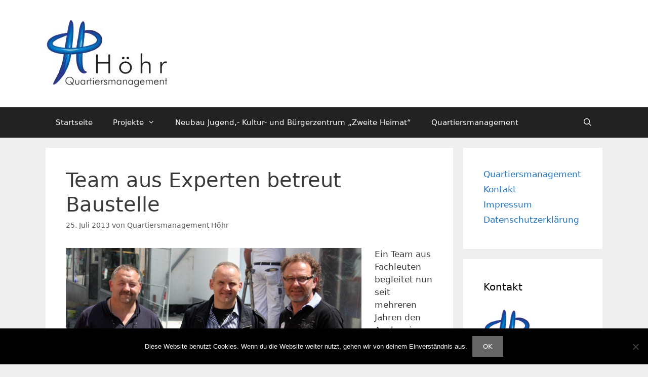

--- FILE ---
content_type: text/html; charset=UTF-8
request_url: https://sanierung.hoehr-grenzhausen.de/team-aus-experten-betreut-baustelle/
body_size: 16939
content:
<!DOCTYPE html>
<html dir="ltr" lang="de" prefix="og: https://ogp.me/ns#">
<head>
	<meta charset="UTF-8">
	<title>Team aus Experten betreut Baustelle | Quartiersmanagement Höhr</title>

		<!-- All in One SEO 4.9.3 - aioseo.com -->
	<meta name="description" content="Ein Team aus Fachleuten begleitet nun seit mehreren Jahren den Ausbau in der Innenstadt. Herr Klabautschke (erster v. rechts) ist Inhaber des Ingenieurbüros Klabautschke. Neben dem Parkplatz in der Ferbachstraße hat seine Firma aus Koblenz auch den Platz in Grenzhausen an der Schillerschule, den Bestandsausbau &quot;Schneidershöhe“, die Neugestaltung des Töpferplatzes sowie die Neugestaltung der „Rathausstraße“, „Mittelstraße“ und der „Unteren Töpferstraße“ übernommen." />
	<meta name="robots" content="max-image-preview:large" />
	<meta name="author" content="Quartiersmanagement Höhr"/>
	<link rel="canonical" href="https://sanierung.hoehr-grenzhausen.de/team-aus-experten-betreut-baustelle/" />
	<meta name="generator" content="All in One SEO (AIOSEO) 4.9.3" />
		<meta property="og:locale" content="de_DE" />
		<meta property="og:site_name" content="Quartiersmanagement Höhr | Gemeinsam etwas bewegen!" />
		<meta property="og:type" content="article" />
		<meta property="og:title" content="Team aus Experten betreut Baustelle | Quartiersmanagement Höhr" />
		<meta property="og:description" content="Ein Team aus Fachleuten begleitet nun seit mehreren Jahren den Ausbau in der Innenstadt. Herr Klabautschke (erster v. rechts) ist Inhaber des Ingenieurbüros Klabautschke. Neben dem Parkplatz in der Ferbachstraße hat seine Firma aus Koblenz auch den Platz in Grenzhausen an der Schillerschule, den Bestandsausbau &quot;Schneidershöhe“, die Neugestaltung des Töpferplatzes sowie die Neugestaltung der „Rathausstraße“, „Mittelstraße“ und der „Unteren Töpferstraße“ übernommen." />
		<meta property="og:url" content="https://sanierung.hoehr-grenzhausen.de/team-aus-experten-betreut-baustelle/" />
		<meta property="og:image" content="https://sanierung.hoehr-grenzhausen.de/wp-content/uploads/2013/03/cropped-QM_Hintergrundbild2.jpg" />
		<meta property="og:image:secure_url" content="https://sanierung.hoehr-grenzhausen.de/wp-content/uploads/2013/03/cropped-QM_Hintergrundbild2.jpg" />
		<meta property="article:published_time" content="2013-07-25T15:20:22+00:00" />
		<meta property="article:modified_time" content="2013-07-25T17:16:26+00:00" />
		<meta name="twitter:card" content="summary" />
		<meta name="twitter:title" content="Team aus Experten betreut Baustelle | Quartiersmanagement Höhr" />
		<meta name="twitter:description" content="Ein Team aus Fachleuten begleitet nun seit mehreren Jahren den Ausbau in der Innenstadt. Herr Klabautschke (erster v. rechts) ist Inhaber des Ingenieurbüros Klabautschke. Neben dem Parkplatz in der Ferbachstraße hat seine Firma aus Koblenz auch den Platz in Grenzhausen an der Schillerschule, den Bestandsausbau &quot;Schneidershöhe“, die Neugestaltung des Töpferplatzes sowie die Neugestaltung der „Rathausstraße“, „Mittelstraße“ und der „Unteren Töpferstraße“ übernommen." />
		<meta name="twitter:image" content="https://sanierung.hoehr-grenzhausen.de/wp-content/uploads/2013/03/cropped-QM_Hintergrundbild2.jpg" />
		<script type="application/ld+json" class="aioseo-schema">
			{"@context":"https:\/\/schema.org","@graph":[{"@type":"Article","@id":"https:\/\/sanierung.hoehr-grenzhausen.de\/team-aus-experten-betreut-baustelle\/#article","name":"Team aus Experten betreut Baustelle | Quartiersmanagement H\u00f6hr","headline":"Team aus Experten betreut Baustelle","author":{"@id":"https:\/\/sanierung.hoehr-grenzhausen.de\/author\/jugendhaus\/#author"},"publisher":{"@id":"https:\/\/sanierung.hoehr-grenzhausen.de\/#organization"},"image":{"@type":"ImageObject","url":"https:\/\/sanierung.hoehr-grenzhausen.de\/wp-content\/uploads\/2013\/07\/2013-06-11-Schaefer-Heim-Klabautschke.jpg","@id":"https:\/\/sanierung.hoehr-grenzhausen.de\/team-aus-experten-betreut-baustelle\/#articleImage","width":2000,"height":1334},"datePublished":"2013-07-25T16:20:22+02:00","dateModified":"2013-07-25T18:16:26+02:00","inLanguage":"de-DE","mainEntityOfPage":{"@id":"https:\/\/sanierung.hoehr-grenzhausen.de\/team-aus-experten-betreut-baustelle\/#webpage"},"isPartOf":{"@id":"https:\/\/sanierung.hoehr-grenzhausen.de\/team-aus-experten-betreut-baustelle\/#webpage"},"articleSection":"Quartiersmanagement"},{"@type":"BreadcrumbList","@id":"https:\/\/sanierung.hoehr-grenzhausen.de\/team-aus-experten-betreut-baustelle\/#breadcrumblist","itemListElement":[{"@type":"ListItem","@id":"https:\/\/sanierung.hoehr-grenzhausen.de#listItem","position":1,"name":"Home","item":"https:\/\/sanierung.hoehr-grenzhausen.de","nextItem":{"@type":"ListItem","@id":"https:\/\/sanierung.hoehr-grenzhausen.de\/category\/quartiersmanagement\/#listItem","name":"Quartiersmanagement"}},{"@type":"ListItem","@id":"https:\/\/sanierung.hoehr-grenzhausen.de\/category\/quartiersmanagement\/#listItem","position":2,"name":"Quartiersmanagement","item":"https:\/\/sanierung.hoehr-grenzhausen.de\/category\/quartiersmanagement\/","nextItem":{"@type":"ListItem","@id":"https:\/\/sanierung.hoehr-grenzhausen.de\/team-aus-experten-betreut-baustelle\/#listItem","name":"Team aus Experten betreut Baustelle"},"previousItem":{"@type":"ListItem","@id":"https:\/\/sanierung.hoehr-grenzhausen.de#listItem","name":"Home"}},{"@type":"ListItem","@id":"https:\/\/sanierung.hoehr-grenzhausen.de\/team-aus-experten-betreut-baustelle\/#listItem","position":3,"name":"Team aus Experten betreut Baustelle","previousItem":{"@type":"ListItem","@id":"https:\/\/sanierung.hoehr-grenzhausen.de\/category\/quartiersmanagement\/#listItem","name":"Quartiersmanagement"}}]},{"@type":"Organization","@id":"https:\/\/sanierung.hoehr-grenzhausen.de\/#organization","name":"Quartiersmanagement H\u00f6hr","description":"Gemeinsam etwas bewegen!","url":"https:\/\/sanierung.hoehr-grenzhausen.de\/","logo":{"@type":"ImageObject","url":"https:\/\/sanierung.hoehr-grenzhausen.de\/wp-content\/uploads\/2013\/03\/cropped-QM_Hintergrundbild2.jpg","@id":"https:\/\/sanierung.hoehr-grenzhausen.de\/team-aus-experten-betreut-baustelle\/#organizationLogo","width":240,"height":132},"image":{"@id":"https:\/\/sanierung.hoehr-grenzhausen.de\/team-aus-experten-betreut-baustelle\/#organizationLogo"}},{"@type":"Person","@id":"https:\/\/sanierung.hoehr-grenzhausen.de\/author\/jugendhaus\/#author","url":"https:\/\/sanierung.hoehr-grenzhausen.de\/author\/jugendhaus\/","name":"Quartiersmanagement H\u00f6hr"},{"@type":"WebPage","@id":"https:\/\/sanierung.hoehr-grenzhausen.de\/team-aus-experten-betreut-baustelle\/#webpage","url":"https:\/\/sanierung.hoehr-grenzhausen.de\/team-aus-experten-betreut-baustelle\/","name":"Team aus Experten betreut Baustelle | Quartiersmanagement H\u00f6hr","description":"Ein Team aus Fachleuten begleitet nun seit mehreren Jahren den Ausbau in der Innenstadt. Herr Klabautschke (erster v. rechts) ist Inhaber des Ingenieurb\u00fcros Klabautschke. Neben dem Parkplatz in der Ferbachstra\u00dfe hat seine Firma aus Koblenz auch den Platz in Grenzhausen an der Schillerschule, den Bestandsausbau \"Schneidersh\u00f6he\u201c, die Neugestaltung des T\u00f6pferplatzes sowie die Neugestaltung der \u201eRathausstra\u00dfe\u201c, \u201eMittelstra\u00dfe\u201c und der \u201eUnteren T\u00f6pferstra\u00dfe\u201c \u00fcbernommen.","inLanguage":"de-DE","isPartOf":{"@id":"https:\/\/sanierung.hoehr-grenzhausen.de\/#website"},"breadcrumb":{"@id":"https:\/\/sanierung.hoehr-grenzhausen.de\/team-aus-experten-betreut-baustelle\/#breadcrumblist"},"author":{"@id":"https:\/\/sanierung.hoehr-grenzhausen.de\/author\/jugendhaus\/#author"},"creator":{"@id":"https:\/\/sanierung.hoehr-grenzhausen.de\/author\/jugendhaus\/#author"},"datePublished":"2013-07-25T16:20:22+02:00","dateModified":"2013-07-25T18:16:26+02:00"},{"@type":"WebSite","@id":"https:\/\/sanierung.hoehr-grenzhausen.de\/#website","url":"https:\/\/sanierung.hoehr-grenzhausen.de\/","name":"Quartiersmanagement H\u00f6hr","description":"Gemeinsam etwas bewegen!","inLanguage":"de-DE","publisher":{"@id":"https:\/\/sanierung.hoehr-grenzhausen.de\/#organization"}}]}
		</script>
		<!-- All in One SEO -->

<meta name="viewport" content="width=device-width, initial-scale=1"><link rel="alternate" type="application/rss+xml" title="Quartiersmanagement Höhr &raquo; Feed" href="https://sanierung.hoehr-grenzhausen.de/feed/" />
<link rel="alternate" type="application/rss+xml" title="Quartiersmanagement Höhr &raquo; Kommentar-Feed" href="https://sanierung.hoehr-grenzhausen.de/comments/feed/" />
<link rel="alternate" title="oEmbed (JSON)" type="application/json+oembed" href="https://sanierung.hoehr-grenzhausen.de/wp-json/oembed/1.0/embed?url=https%3A%2F%2Fsanierung.hoehr-grenzhausen.de%2Fteam-aus-experten-betreut-baustelle%2F" />
<link rel="alternate" title="oEmbed (XML)" type="text/xml+oembed" href="https://sanierung.hoehr-grenzhausen.de/wp-json/oembed/1.0/embed?url=https%3A%2F%2Fsanierung.hoehr-grenzhausen.de%2Fteam-aus-experten-betreut-baustelle%2F&#038;format=xml" />
<style id='wp-img-auto-sizes-contain-inline-css'>
img:is([sizes=auto i],[sizes^="auto," i]){contain-intrinsic-size:3000px 1500px}
/*# sourceURL=wp-img-auto-sizes-contain-inline-css */
</style>
<link rel='stylesheet' id='twb-open-sans-css' href='https://fonts.googleapis.com/css?family=Open+Sans%3A300%2C400%2C500%2C600%2C700%2C800&#038;display=swap&#038;ver=6.9' media='all' />
<link rel='stylesheet' id='twbbwg-global-css' href='https://sanierung.hoehr-grenzhausen.de/wp-content/plugins/photo-gallery/booster/assets/css/global.css?ver=1.0.0' media='all' />
<style id='wp-emoji-styles-inline-css'>

	img.wp-smiley, img.emoji {
		display: inline !important;
		border: none !important;
		box-shadow: none !important;
		height: 1em !important;
		width: 1em !important;
		margin: 0 0.07em !important;
		vertical-align: -0.1em !important;
		background: none !important;
		padding: 0 !important;
	}
/*# sourceURL=wp-emoji-styles-inline-css */
</style>
<link rel='stylesheet' id='wp-block-library-css' href='https://sanierung.hoehr-grenzhausen.de/wp-includes/css/dist/block-library/style.min.css?ver=6.9' media='all' />
<style id='classic-theme-styles-inline-css'>
/*! This file is auto-generated */
.wp-block-button__link{color:#fff;background-color:#32373c;border-radius:9999px;box-shadow:none;text-decoration:none;padding:calc(.667em + 2px) calc(1.333em + 2px);font-size:1.125em}.wp-block-file__button{background:#32373c;color:#fff;text-decoration:none}
/*# sourceURL=/wp-includes/css/classic-themes.min.css */
</style>
<link rel='stylesheet' id='aioseo/css/src/vue/standalone/blocks/table-of-contents/global.scss-css' href='https://sanierung.hoehr-grenzhausen.de/wp-content/plugins/all-in-one-seo-pack/dist/Lite/assets/css/table-of-contents/global.e90f6d47.css?ver=4.9.3' media='all' />
<style id='global-styles-inline-css'>
:root{--wp--preset--aspect-ratio--square: 1;--wp--preset--aspect-ratio--4-3: 4/3;--wp--preset--aspect-ratio--3-4: 3/4;--wp--preset--aspect-ratio--3-2: 3/2;--wp--preset--aspect-ratio--2-3: 2/3;--wp--preset--aspect-ratio--16-9: 16/9;--wp--preset--aspect-ratio--9-16: 9/16;--wp--preset--color--black: #000000;--wp--preset--color--cyan-bluish-gray: #abb8c3;--wp--preset--color--white: #ffffff;--wp--preset--color--pale-pink: #f78da7;--wp--preset--color--vivid-red: #cf2e2e;--wp--preset--color--luminous-vivid-orange: #ff6900;--wp--preset--color--luminous-vivid-amber: #fcb900;--wp--preset--color--light-green-cyan: #7bdcb5;--wp--preset--color--vivid-green-cyan: #00d084;--wp--preset--color--pale-cyan-blue: #8ed1fc;--wp--preset--color--vivid-cyan-blue: #0693e3;--wp--preset--color--vivid-purple: #9b51e0;--wp--preset--color--contrast: var(--contrast);--wp--preset--color--contrast-2: var(--contrast-2);--wp--preset--color--contrast-3: var(--contrast-3);--wp--preset--color--base: var(--base);--wp--preset--color--base-2: var(--base-2);--wp--preset--color--base-3: var(--base-3);--wp--preset--color--accent: var(--accent);--wp--preset--gradient--vivid-cyan-blue-to-vivid-purple: linear-gradient(135deg,rgb(6,147,227) 0%,rgb(155,81,224) 100%);--wp--preset--gradient--light-green-cyan-to-vivid-green-cyan: linear-gradient(135deg,rgb(122,220,180) 0%,rgb(0,208,130) 100%);--wp--preset--gradient--luminous-vivid-amber-to-luminous-vivid-orange: linear-gradient(135deg,rgb(252,185,0) 0%,rgb(255,105,0) 100%);--wp--preset--gradient--luminous-vivid-orange-to-vivid-red: linear-gradient(135deg,rgb(255,105,0) 0%,rgb(207,46,46) 100%);--wp--preset--gradient--very-light-gray-to-cyan-bluish-gray: linear-gradient(135deg,rgb(238,238,238) 0%,rgb(169,184,195) 100%);--wp--preset--gradient--cool-to-warm-spectrum: linear-gradient(135deg,rgb(74,234,220) 0%,rgb(151,120,209) 20%,rgb(207,42,186) 40%,rgb(238,44,130) 60%,rgb(251,105,98) 80%,rgb(254,248,76) 100%);--wp--preset--gradient--blush-light-purple: linear-gradient(135deg,rgb(255,206,236) 0%,rgb(152,150,240) 100%);--wp--preset--gradient--blush-bordeaux: linear-gradient(135deg,rgb(254,205,165) 0%,rgb(254,45,45) 50%,rgb(107,0,62) 100%);--wp--preset--gradient--luminous-dusk: linear-gradient(135deg,rgb(255,203,112) 0%,rgb(199,81,192) 50%,rgb(65,88,208) 100%);--wp--preset--gradient--pale-ocean: linear-gradient(135deg,rgb(255,245,203) 0%,rgb(182,227,212) 50%,rgb(51,167,181) 100%);--wp--preset--gradient--electric-grass: linear-gradient(135deg,rgb(202,248,128) 0%,rgb(113,206,126) 100%);--wp--preset--gradient--midnight: linear-gradient(135deg,rgb(2,3,129) 0%,rgb(40,116,252) 100%);--wp--preset--font-size--small: 13px;--wp--preset--font-size--medium: 20px;--wp--preset--font-size--large: 36px;--wp--preset--font-size--x-large: 42px;--wp--preset--spacing--20: 0.44rem;--wp--preset--spacing--30: 0.67rem;--wp--preset--spacing--40: 1rem;--wp--preset--spacing--50: 1.5rem;--wp--preset--spacing--60: 2.25rem;--wp--preset--spacing--70: 3.38rem;--wp--preset--spacing--80: 5.06rem;--wp--preset--shadow--natural: 6px 6px 9px rgba(0, 0, 0, 0.2);--wp--preset--shadow--deep: 12px 12px 50px rgba(0, 0, 0, 0.4);--wp--preset--shadow--sharp: 6px 6px 0px rgba(0, 0, 0, 0.2);--wp--preset--shadow--outlined: 6px 6px 0px -3px rgb(255, 255, 255), 6px 6px rgb(0, 0, 0);--wp--preset--shadow--crisp: 6px 6px 0px rgb(0, 0, 0);}:where(.is-layout-flex){gap: 0.5em;}:where(.is-layout-grid){gap: 0.5em;}body .is-layout-flex{display: flex;}.is-layout-flex{flex-wrap: wrap;align-items: center;}.is-layout-flex > :is(*, div){margin: 0;}body .is-layout-grid{display: grid;}.is-layout-grid > :is(*, div){margin: 0;}:where(.wp-block-columns.is-layout-flex){gap: 2em;}:where(.wp-block-columns.is-layout-grid){gap: 2em;}:where(.wp-block-post-template.is-layout-flex){gap: 1.25em;}:where(.wp-block-post-template.is-layout-grid){gap: 1.25em;}.has-black-color{color: var(--wp--preset--color--black) !important;}.has-cyan-bluish-gray-color{color: var(--wp--preset--color--cyan-bluish-gray) !important;}.has-white-color{color: var(--wp--preset--color--white) !important;}.has-pale-pink-color{color: var(--wp--preset--color--pale-pink) !important;}.has-vivid-red-color{color: var(--wp--preset--color--vivid-red) !important;}.has-luminous-vivid-orange-color{color: var(--wp--preset--color--luminous-vivid-orange) !important;}.has-luminous-vivid-amber-color{color: var(--wp--preset--color--luminous-vivid-amber) !important;}.has-light-green-cyan-color{color: var(--wp--preset--color--light-green-cyan) !important;}.has-vivid-green-cyan-color{color: var(--wp--preset--color--vivid-green-cyan) !important;}.has-pale-cyan-blue-color{color: var(--wp--preset--color--pale-cyan-blue) !important;}.has-vivid-cyan-blue-color{color: var(--wp--preset--color--vivid-cyan-blue) !important;}.has-vivid-purple-color{color: var(--wp--preset--color--vivid-purple) !important;}.has-black-background-color{background-color: var(--wp--preset--color--black) !important;}.has-cyan-bluish-gray-background-color{background-color: var(--wp--preset--color--cyan-bluish-gray) !important;}.has-white-background-color{background-color: var(--wp--preset--color--white) !important;}.has-pale-pink-background-color{background-color: var(--wp--preset--color--pale-pink) !important;}.has-vivid-red-background-color{background-color: var(--wp--preset--color--vivid-red) !important;}.has-luminous-vivid-orange-background-color{background-color: var(--wp--preset--color--luminous-vivid-orange) !important;}.has-luminous-vivid-amber-background-color{background-color: var(--wp--preset--color--luminous-vivid-amber) !important;}.has-light-green-cyan-background-color{background-color: var(--wp--preset--color--light-green-cyan) !important;}.has-vivid-green-cyan-background-color{background-color: var(--wp--preset--color--vivid-green-cyan) !important;}.has-pale-cyan-blue-background-color{background-color: var(--wp--preset--color--pale-cyan-blue) !important;}.has-vivid-cyan-blue-background-color{background-color: var(--wp--preset--color--vivid-cyan-blue) !important;}.has-vivid-purple-background-color{background-color: var(--wp--preset--color--vivid-purple) !important;}.has-black-border-color{border-color: var(--wp--preset--color--black) !important;}.has-cyan-bluish-gray-border-color{border-color: var(--wp--preset--color--cyan-bluish-gray) !important;}.has-white-border-color{border-color: var(--wp--preset--color--white) !important;}.has-pale-pink-border-color{border-color: var(--wp--preset--color--pale-pink) !important;}.has-vivid-red-border-color{border-color: var(--wp--preset--color--vivid-red) !important;}.has-luminous-vivid-orange-border-color{border-color: var(--wp--preset--color--luminous-vivid-orange) !important;}.has-luminous-vivid-amber-border-color{border-color: var(--wp--preset--color--luminous-vivid-amber) !important;}.has-light-green-cyan-border-color{border-color: var(--wp--preset--color--light-green-cyan) !important;}.has-vivid-green-cyan-border-color{border-color: var(--wp--preset--color--vivid-green-cyan) !important;}.has-pale-cyan-blue-border-color{border-color: var(--wp--preset--color--pale-cyan-blue) !important;}.has-vivid-cyan-blue-border-color{border-color: var(--wp--preset--color--vivid-cyan-blue) !important;}.has-vivid-purple-border-color{border-color: var(--wp--preset--color--vivid-purple) !important;}.has-vivid-cyan-blue-to-vivid-purple-gradient-background{background: var(--wp--preset--gradient--vivid-cyan-blue-to-vivid-purple) !important;}.has-light-green-cyan-to-vivid-green-cyan-gradient-background{background: var(--wp--preset--gradient--light-green-cyan-to-vivid-green-cyan) !important;}.has-luminous-vivid-amber-to-luminous-vivid-orange-gradient-background{background: var(--wp--preset--gradient--luminous-vivid-amber-to-luminous-vivid-orange) !important;}.has-luminous-vivid-orange-to-vivid-red-gradient-background{background: var(--wp--preset--gradient--luminous-vivid-orange-to-vivid-red) !important;}.has-very-light-gray-to-cyan-bluish-gray-gradient-background{background: var(--wp--preset--gradient--very-light-gray-to-cyan-bluish-gray) !important;}.has-cool-to-warm-spectrum-gradient-background{background: var(--wp--preset--gradient--cool-to-warm-spectrum) !important;}.has-blush-light-purple-gradient-background{background: var(--wp--preset--gradient--blush-light-purple) !important;}.has-blush-bordeaux-gradient-background{background: var(--wp--preset--gradient--blush-bordeaux) !important;}.has-luminous-dusk-gradient-background{background: var(--wp--preset--gradient--luminous-dusk) !important;}.has-pale-ocean-gradient-background{background: var(--wp--preset--gradient--pale-ocean) !important;}.has-electric-grass-gradient-background{background: var(--wp--preset--gradient--electric-grass) !important;}.has-midnight-gradient-background{background: var(--wp--preset--gradient--midnight) !important;}.has-small-font-size{font-size: var(--wp--preset--font-size--small) !important;}.has-medium-font-size{font-size: var(--wp--preset--font-size--medium) !important;}.has-large-font-size{font-size: var(--wp--preset--font-size--large) !important;}.has-x-large-font-size{font-size: var(--wp--preset--font-size--x-large) !important;}
:where(.wp-block-post-template.is-layout-flex){gap: 1.25em;}:where(.wp-block-post-template.is-layout-grid){gap: 1.25em;}
:where(.wp-block-term-template.is-layout-flex){gap: 1.25em;}:where(.wp-block-term-template.is-layout-grid){gap: 1.25em;}
:where(.wp-block-columns.is-layout-flex){gap: 2em;}:where(.wp-block-columns.is-layout-grid){gap: 2em;}
:root :where(.wp-block-pullquote){font-size: 1.5em;line-height: 1.6;}
/*# sourceURL=global-styles-inline-css */
</style>
<link rel='stylesheet' id='cookie-notice-front-css' href='https://sanierung.hoehr-grenzhausen.de/wp-content/plugins/cookie-notice/css/front.min.css?ver=2.5.11' media='all' />
<link rel='stylesheet' id='bwg_fonts-css' href='https://sanierung.hoehr-grenzhausen.de/wp-content/plugins/photo-gallery/css/bwg-fonts/fonts.css?ver=0.0.1' media='all' />
<link rel='stylesheet' id='sumoselect-css' href='https://sanierung.hoehr-grenzhausen.de/wp-content/plugins/photo-gallery/css/sumoselect.min.css?ver=3.4.6' media='all' />
<link rel='stylesheet' id='mCustomScrollbar-css' href='https://sanierung.hoehr-grenzhausen.de/wp-content/plugins/photo-gallery/css/jquery.mCustomScrollbar.min.css?ver=3.1.5' media='all' />
<link rel='stylesheet' id='bwg_frontend-css' href='https://sanierung.hoehr-grenzhausen.de/wp-content/plugins/photo-gallery/css/styles.min.css?ver=1.8.37' media='all' />
<link rel='stylesheet' id='generate-style-grid-css' href='https://sanierung.hoehr-grenzhausen.de/wp-content/themes/generatepress/assets/css/unsemantic-grid.min.css?ver=3.6.1' media='all' />
<link rel='stylesheet' id='generate-style-css' href='https://sanierung.hoehr-grenzhausen.de/wp-content/themes/generatepress/assets/css/style.min.css?ver=3.6.1' media='all' />
<style id='generate-style-inline-css'>
body{background-color:#efefef;color:#3a3a3a;}a{color:#1e73be;}a:hover, a:focus, a:active{color:#000000;}body .grid-container{max-width:1100px;}.wp-block-group__inner-container{max-width:1100px;margin-left:auto;margin-right:auto;}.generate-back-to-top{font-size:20px;border-radius:3px;position:fixed;bottom:30px;right:30px;line-height:40px;width:40px;text-align:center;z-index:10;transition:opacity 300ms ease-in-out;opacity:0.1;transform:translateY(1000px);}.generate-back-to-top__show{opacity:1;transform:translateY(0);}.navigation-search{position:absolute;left:-99999px;pointer-events:none;visibility:hidden;z-index:20;width:100%;top:0;transition:opacity 100ms ease-in-out;opacity:0;}.navigation-search.nav-search-active{left:0;right:0;pointer-events:auto;visibility:visible;opacity:1;}.navigation-search input[type="search"]{outline:0;border:0;vertical-align:bottom;line-height:1;opacity:0.9;width:100%;z-index:20;border-radius:0;-webkit-appearance:none;height:60px;}.navigation-search input::-ms-clear{display:none;width:0;height:0;}.navigation-search input::-ms-reveal{display:none;width:0;height:0;}.navigation-search input::-webkit-search-decoration, .navigation-search input::-webkit-search-cancel-button, .navigation-search input::-webkit-search-results-button, .navigation-search input::-webkit-search-results-decoration{display:none;}.main-navigation li.search-item{z-index:21;}li.search-item.active{transition:opacity 100ms ease-in-out;}.nav-left-sidebar .main-navigation li.search-item.active,.nav-right-sidebar .main-navigation li.search-item.active{width:auto;display:inline-block;float:right;}.gen-sidebar-nav .navigation-search{top:auto;bottom:0;}:root{--contrast:#222222;--contrast-2:#575760;--contrast-3:#b2b2be;--base:#f0f0f0;--base-2:#f7f8f9;--base-3:#ffffff;--accent:#1e73be;}:root .has-contrast-color{color:var(--contrast);}:root .has-contrast-background-color{background-color:var(--contrast);}:root .has-contrast-2-color{color:var(--contrast-2);}:root .has-contrast-2-background-color{background-color:var(--contrast-2);}:root .has-contrast-3-color{color:var(--contrast-3);}:root .has-contrast-3-background-color{background-color:var(--contrast-3);}:root .has-base-color{color:var(--base);}:root .has-base-background-color{background-color:var(--base);}:root .has-base-2-color{color:var(--base-2);}:root .has-base-2-background-color{background-color:var(--base-2);}:root .has-base-3-color{color:var(--base-3);}:root .has-base-3-background-color{background-color:var(--base-3);}:root .has-accent-color{color:var(--accent);}:root .has-accent-background-color{background-color:var(--accent);}body, button, input, select, textarea{font-family:-apple-system, system-ui, BlinkMacSystemFont, "Segoe UI", Helvetica, Arial, sans-serif, "Apple Color Emoji", "Segoe UI Emoji", "Segoe UI Symbol";}body{line-height:1.5;}.entry-content > [class*="wp-block-"]:not(:last-child):not(.wp-block-heading){margin-bottom:1.5em;}.main-title{font-size:45px;}.main-navigation .main-nav ul ul li a{font-size:14px;}.sidebar .widget, .footer-widgets .widget{font-size:17px;}h1{font-weight:300;font-size:40px;}h2{font-weight:300;font-size:30px;}h3{font-size:20px;}h4{font-size:inherit;}h5{font-size:inherit;}@media (max-width:768px){.main-title{font-size:30px;}h1{font-size:30px;}h2{font-size:25px;}}.top-bar{background-color:#636363;color:#ffffff;}.top-bar a{color:#ffffff;}.top-bar a:hover{color:#303030;}.site-header{background-color:#ffffff;color:#3a3a3a;}.site-header a{color:#3a3a3a;}.main-title a,.main-title a:hover{color:#222222;}.site-description{color:#757575;}.main-navigation,.main-navigation ul ul{background-color:#222222;}.main-navigation .main-nav ul li a, .main-navigation .menu-toggle, .main-navigation .menu-bar-items{color:#ffffff;}.main-navigation .main-nav ul li:not([class*="current-menu-"]):hover > a, .main-navigation .main-nav ul li:not([class*="current-menu-"]):focus > a, .main-navigation .main-nav ul li.sfHover:not([class*="current-menu-"]) > a, .main-navigation .menu-bar-item:hover > a, .main-navigation .menu-bar-item.sfHover > a{color:#ffffff;background-color:#3f3f3f;}button.menu-toggle:hover,button.menu-toggle:focus,.main-navigation .mobile-bar-items a,.main-navigation .mobile-bar-items a:hover,.main-navigation .mobile-bar-items a:focus{color:#ffffff;}.main-navigation .main-nav ul li[class*="current-menu-"] > a{color:#ffffff;background-color:#3f3f3f;}.navigation-search input[type="search"],.navigation-search input[type="search"]:active, .navigation-search input[type="search"]:focus, .main-navigation .main-nav ul li.search-item.active > a, .main-navigation .menu-bar-items .search-item.active > a{color:#ffffff;background-color:#3f3f3f;}.main-navigation ul ul{background-color:#3f3f3f;}.main-navigation .main-nav ul ul li a{color:#ffffff;}.main-navigation .main-nav ul ul li:not([class*="current-menu-"]):hover > a,.main-navigation .main-nav ul ul li:not([class*="current-menu-"]):focus > a, .main-navigation .main-nav ul ul li.sfHover:not([class*="current-menu-"]) > a{color:#ffffff;background-color:#4f4f4f;}.main-navigation .main-nav ul ul li[class*="current-menu-"] > a{color:#ffffff;background-color:#4f4f4f;}.separate-containers .inside-article, .separate-containers .comments-area, .separate-containers .page-header, .one-container .container, .separate-containers .paging-navigation, .inside-page-header{background-color:#ffffff;}.entry-meta{color:#595959;}.entry-meta a{color:#595959;}.entry-meta a:hover{color:#1e73be;}.sidebar .widget{background-color:#ffffff;}.sidebar .widget .widget-title{color:#000000;}.footer-widgets{background-color:#ffffff;}.footer-widgets .widget-title{color:#000000;}.site-info{color:#ffffff;background-color:#222222;}.site-info a{color:#ffffff;}.site-info a:hover{color:#606060;}.footer-bar .widget_nav_menu .current-menu-item a{color:#606060;}input[type="text"],input[type="email"],input[type="url"],input[type="password"],input[type="search"],input[type="tel"],input[type="number"],textarea,select{color:#666666;background-color:#fafafa;border-color:#cccccc;}input[type="text"]:focus,input[type="email"]:focus,input[type="url"]:focus,input[type="password"]:focus,input[type="search"]:focus,input[type="tel"]:focus,input[type="number"]:focus,textarea:focus,select:focus{color:#666666;background-color:#ffffff;border-color:#bfbfbf;}button,html input[type="button"],input[type="reset"],input[type="submit"],a.button,a.wp-block-button__link:not(.has-background){color:#ffffff;background-color:#666666;}button:hover,html input[type="button"]:hover,input[type="reset"]:hover,input[type="submit"]:hover,a.button:hover,button:focus,html input[type="button"]:focus,input[type="reset"]:focus,input[type="submit"]:focus,a.button:focus,a.wp-block-button__link:not(.has-background):active,a.wp-block-button__link:not(.has-background):focus,a.wp-block-button__link:not(.has-background):hover{color:#ffffff;background-color:#3f3f3f;}a.generate-back-to-top{background-color:rgba( 0,0,0,0.4 );color:#ffffff;}a.generate-back-to-top:hover,a.generate-back-to-top:focus{background-color:rgba( 0,0,0,0.6 );color:#ffffff;}:root{--gp-search-modal-bg-color:var(--base-3);--gp-search-modal-text-color:var(--contrast);--gp-search-modal-overlay-bg-color:rgba(0,0,0,0.2);}@media (max-width:768px){.main-navigation .menu-bar-item:hover > a, .main-navigation .menu-bar-item.sfHover > a{background:none;color:#ffffff;}}.inside-top-bar{padding:10px;}.inside-header{padding:40px;}.site-main .wp-block-group__inner-container{padding:40px;}.entry-content .alignwide, body:not(.no-sidebar) .entry-content .alignfull{margin-left:-40px;width:calc(100% + 80px);max-width:calc(100% + 80px);}.rtl .menu-item-has-children .dropdown-menu-toggle{padding-left:20px;}.rtl .main-navigation .main-nav ul li.menu-item-has-children > a{padding-right:20px;}.site-info{padding:20px;}@media (max-width:768px){.separate-containers .inside-article, .separate-containers .comments-area, .separate-containers .page-header, .separate-containers .paging-navigation, .one-container .site-content, .inside-page-header{padding:30px;}.site-main .wp-block-group__inner-container{padding:30px;}.site-info{padding-right:10px;padding-left:10px;}.entry-content .alignwide, body:not(.no-sidebar) .entry-content .alignfull{margin-left:-30px;width:calc(100% + 60px);max-width:calc(100% + 60px);}}.one-container .sidebar .widget{padding:0px;}/* End cached CSS */@media (max-width:768px){.main-navigation .menu-toggle,.main-navigation .mobile-bar-items,.sidebar-nav-mobile:not(#sticky-placeholder){display:block;}.main-navigation ul,.gen-sidebar-nav{display:none;}[class*="nav-float-"] .site-header .inside-header > *{float:none;clear:both;}}
/*# sourceURL=generate-style-inline-css */
</style>
<link rel='stylesheet' id='generate-mobile-style-css' href='https://sanierung.hoehr-grenzhausen.de/wp-content/themes/generatepress/assets/css/mobile.min.css?ver=3.6.1' media='all' />
<link rel='stylesheet' id='generate-font-icons-css' href='https://sanierung.hoehr-grenzhausen.de/wp-content/themes/generatepress/assets/css/components/font-icons.min.css?ver=3.6.1' media='all' />
<link rel='stylesheet' id='slb_core-css' href='https://sanierung.hoehr-grenzhausen.de/wp-content/plugins/simple-lightbox/client/css/app.css?ver=2.9.4' media='all' />
<script src="https://sanierung.hoehr-grenzhausen.de/wp-includes/js/jquery/jquery.min.js?ver=3.7.1" id="jquery-core-js"></script>
<script src="https://sanierung.hoehr-grenzhausen.de/wp-includes/js/jquery/jquery-migrate.min.js?ver=3.4.1" id="jquery-migrate-js"></script>
<script src="https://sanierung.hoehr-grenzhausen.de/wp-content/plugins/photo-gallery/booster/assets/js/circle-progress.js?ver=1.2.2" id="twbbwg-circle-js"></script>
<script id="twbbwg-global-js-extra">
var twb = {"nonce":"f6489351e2","ajax_url":"https://sanierung.hoehr-grenzhausen.de/wp-admin/admin-ajax.php","plugin_url":"https://sanierung.hoehr-grenzhausen.de/wp-content/plugins/photo-gallery/booster","href":"https://sanierung.hoehr-grenzhausen.de/wp-admin/admin.php?page=twbbwg_photo-gallery"};
var twb = {"nonce":"f6489351e2","ajax_url":"https://sanierung.hoehr-grenzhausen.de/wp-admin/admin-ajax.php","plugin_url":"https://sanierung.hoehr-grenzhausen.de/wp-content/plugins/photo-gallery/booster","href":"https://sanierung.hoehr-grenzhausen.de/wp-admin/admin.php?page=twbbwg_photo-gallery"};
//# sourceURL=twbbwg-global-js-extra
</script>
<script src="https://sanierung.hoehr-grenzhausen.de/wp-content/plugins/photo-gallery/booster/assets/js/global.js?ver=1.0.0" id="twbbwg-global-js"></script>
<script id="cookie-notice-front-js-before">
var cnArgs = {"ajaxUrl":"https:\/\/sanierung.hoehr-grenzhausen.de\/wp-admin\/admin-ajax.php","nonce":"b725df3fe9","hideEffect":"fade","position":"bottom","onScroll":false,"onScrollOffset":100,"onClick":false,"cookieName":"cookie_notice_accepted","cookieTime":2592000,"cookieTimeRejected":2592000,"globalCookie":false,"redirection":false,"cache":false,"revokeCookies":false,"revokeCookiesOpt":"automatic"};

//# sourceURL=cookie-notice-front-js-before
</script>
<script src="https://sanierung.hoehr-grenzhausen.de/wp-content/plugins/cookie-notice/js/front.min.js?ver=2.5.11" id="cookie-notice-front-js"></script>
<script src="https://sanierung.hoehr-grenzhausen.de/wp-content/plugins/photo-gallery/js/jquery.sumoselect.min.js?ver=3.4.6" id="sumoselect-js"></script>
<script src="https://sanierung.hoehr-grenzhausen.de/wp-content/plugins/photo-gallery/js/tocca.min.js?ver=2.0.9" id="bwg_mobile-js"></script>
<script src="https://sanierung.hoehr-grenzhausen.de/wp-content/plugins/photo-gallery/js/jquery.mCustomScrollbar.concat.min.js?ver=3.1.5" id="mCustomScrollbar-js"></script>
<script src="https://sanierung.hoehr-grenzhausen.de/wp-content/plugins/photo-gallery/js/jquery.fullscreen.min.js?ver=0.6.0" id="jquery-fullscreen-js"></script>
<script id="bwg_frontend-js-extra">
var bwg_objectsL10n = {"bwg_field_required":"Feld ist erforderlich.","bwg_mail_validation":"Dies ist keine g\u00fcltige E-Mail-Adresse.","bwg_search_result":"Es gibt keine Bilder, die deiner Suche entsprechen.","bwg_select_tag":"Select Tag","bwg_order_by":"Order By","bwg_search":"Suchen","bwg_show_ecommerce":"Show Ecommerce","bwg_hide_ecommerce":"Hide Ecommerce","bwg_show_comments":"Kommentare anzeigen","bwg_hide_comments":"Kommentare ausblenden","bwg_restore":"Wiederherstellen","bwg_maximize":"Maximieren","bwg_fullscreen":"Vollbild","bwg_exit_fullscreen":"Vollbild verlassen","bwg_search_tag":"SEARCH...","bwg_tag_no_match":"No tags found","bwg_all_tags_selected":"All tags selected","bwg_tags_selected":"tags selected","play":"Wiedergeben","pause":"Pause","is_pro":"","bwg_play":"Wiedergeben","bwg_pause":"Pause","bwg_hide_info":"Info ausblenden","bwg_show_info":"Info anzeigen","bwg_hide_rating":"Hide rating","bwg_show_rating":"Show rating","ok":"Ok","cancel":"Cancel","select_all":"Select all","lazy_load":"0","lazy_loader":"https://sanierung.hoehr-grenzhausen.de/wp-content/plugins/photo-gallery/images/ajax_loader.png","front_ajax":"0","bwg_tag_see_all":"see all tags","bwg_tag_see_less":"see less tags"};
//# sourceURL=bwg_frontend-js-extra
</script>
<script src="https://sanierung.hoehr-grenzhausen.de/wp-content/plugins/photo-gallery/js/scripts.min.js?ver=1.8.37" id="bwg_frontend-js"></script>
<link rel="https://api.w.org/" href="https://sanierung.hoehr-grenzhausen.de/wp-json/" /><link rel="alternate" title="JSON" type="application/json" href="https://sanierung.hoehr-grenzhausen.de/wp-json/wp/v2/posts/331" /><link rel="EditURI" type="application/rsd+xml" title="RSD" href="https://sanierung.hoehr-grenzhausen.de/xmlrpc.php?rsd" />
<meta name="generator" content="WordPress 6.9" />
<link rel='shortlink' href='https://sanierung.hoehr-grenzhausen.de/?p=331' />
<meta name="generator" content="Elementor 3.34.2; features: additional_custom_breakpoints; settings: css_print_method-external, google_font-enabled, font_display-auto">
<script type="text/javascript" src="https://sanierung.hoehr-grenzhausen.de/wp-content/plugins/si-captcha-for-wordpress/captcha/si_captcha.js?ver=1769072861"></script>
<!-- begin SI CAPTCHA Anti-Spam - login/register form style -->
<style type="text/css">
.si_captcha_small { width:175px; height:45px; padding-top:10px; padding-bottom:10px; }
.si_captcha_large { width:250px; height:60px; padding-top:10px; padding-bottom:10px; }
img#si_image_com { border-style:none; margin:0; padding-right:5px; float:left; }
img#si_image_reg { border-style:none; margin:0; padding-right:5px; float:left; }
img#si_image_log { border-style:none; margin:0; padding-right:5px; float:left; }
img#si_image_side_login { border-style:none; margin:0; padding-right:5px; float:left; }
img#si_image_checkout { border-style:none; margin:0; padding-right:5px; float:left; }
img#si_image_jetpack { border-style:none; margin:0; padding-right:5px; float:left; }
img#si_image_bbpress_topic { border-style:none; margin:0; padding-right:5px; float:left; }
.si_captcha_refresh { border-style:none; margin:0; vertical-align:bottom; }
div#si_captcha_input { display:block; padding-top:15px; padding-bottom:5px; }
label#si_captcha_code_label { margin:0; }
input#si_captcha_code_input { width:65px; }
p#si_captcha_code_p { clear: left; padding-top:10px; }
.si-captcha-jetpack-error { color:#DC3232; }
</style>
<!-- end SI CAPTCHA Anti-Spam - login/register form style -->
			<style>
				.e-con.e-parent:nth-of-type(n+4):not(.e-lazyloaded):not(.e-no-lazyload),
				.e-con.e-parent:nth-of-type(n+4):not(.e-lazyloaded):not(.e-no-lazyload) * {
					background-image: none !important;
				}
				@media screen and (max-height: 1024px) {
					.e-con.e-parent:nth-of-type(n+3):not(.e-lazyloaded):not(.e-no-lazyload),
					.e-con.e-parent:nth-of-type(n+3):not(.e-lazyloaded):not(.e-no-lazyload) * {
						background-image: none !important;
					}
				}
				@media screen and (max-height: 640px) {
					.e-con.e-parent:nth-of-type(n+2):not(.e-lazyloaded):not(.e-no-lazyload),
					.e-con.e-parent:nth-of-type(n+2):not(.e-lazyloaded):not(.e-no-lazyload) * {
						background-image: none !important;
					}
				}
			</style>
			<link rel="icon" href="https://sanierung.hoehr-grenzhausen.de/wp-content/uploads/2017/06/QM_Logo_Q.jpg" sizes="32x32" />
<link rel="icon" href="https://sanierung.hoehr-grenzhausen.de/wp-content/uploads/2017/06/QM_Logo_Q.jpg" sizes="192x192" />
<link rel="apple-touch-icon" href="https://sanierung.hoehr-grenzhausen.de/wp-content/uploads/2017/06/QM_Logo_Q.jpg" />
<meta name="msapplication-TileImage" content="https://sanierung.hoehr-grenzhausen.de/wp-content/uploads/2017/06/QM_Logo_Q.jpg" />
</head>

<body class="wp-singular post-template-default single single-post postid-331 single-format-standard wp-custom-logo wp-embed-responsive wp-theme-generatepress cookies-not-set right-sidebar nav-below-header separate-containers fluid-header active-footer-widgets-3 nav-search-enabled nav-aligned-left header-aligned-left dropdown-hover elementor-default elementor-kit-1972" itemtype="https://schema.org/Blog" itemscope>
	<a class="screen-reader-text skip-link" href="#content" title="Zum Inhalt springen">Zum Inhalt springen</a>		<header class="site-header" id="masthead" aria-label="Website"  itemtype="https://schema.org/WPHeader" itemscope>
			<div class="inside-header grid-container grid-parent">
				<div class="site-logo">
					<a href="https://sanierung.hoehr-grenzhausen.de/" rel="home">
						<img  class="header-image is-logo-image" alt="Quartiersmanagement Höhr" src="https://sanierung.hoehr-grenzhausen.de/wp-content/uploads/2013/03/cropped-QM_Hintergrundbild2.jpg" />
					</a>
				</div>			</div>
		</header>
				<nav class="main-navigation sub-menu-right" id="site-navigation" aria-label="Primär"  itemtype="https://schema.org/SiteNavigationElement" itemscope>
			<div class="inside-navigation grid-container grid-parent">
				<form method="get" class="search-form navigation-search" action="https://sanierung.hoehr-grenzhausen.de/">
					<input type="search" class="search-field" value="" name="s" title="Suche" />
				</form>		<div class="mobile-bar-items">
						<span class="search-item">
				<a aria-label="Suchleiste öffnen" href="#">
									</a>
			</span>
		</div>
						<button class="menu-toggle" aria-controls="primary-menu" aria-expanded="false">
					<span class="mobile-menu">Menü</span>				</button>
				<div id="primary-menu" class="main-nav"><ul id="menu-main-menu" class=" menu sf-menu"><li id="menu-item-1546" class="menu-item menu-item-type-custom menu-item-object-custom menu-item-home menu-item-1546"><a href="https://sanierung.hoehr-grenzhausen.de">Startseite</a></li>
<li id="menu-item-1697" class="menu-item menu-item-type-custom menu-item-object-custom menu-item-has-children menu-item-1697"><a>Projekte<span role="presentation" class="dropdown-menu-toggle"></span></a>
<ul class="sub-menu">
	<li id="menu-item-1548" class="menu-item menu-item-type-post_type menu-item-object-page menu-item-1548"><a href="https://sanierung.hoehr-grenzhausen.de/fruhstucksgalerie/">Höhr-Grenzhausen frühstückt</a></li>
	<li id="menu-item-1765" class="menu-item menu-item-type-post_type menu-item-object-page menu-item-1765"><a href="https://sanierung.hoehr-grenzhausen.de/treffpunkt-kannenofen/">Treffpunkt Kannenofen</a></li>
	<li id="menu-item-1550" class="menu-item menu-item-type-post_type menu-item-object-page menu-item-1550"><a href="https://sanierung.hoehr-grenzhausen.de/anmeldung-cub/">City- und Brunnenfest</a></li>
	<li id="menu-item-1549" class="menu-item menu-item-type-post_type menu-item-object-page menu-item-1549"><a href="https://sanierung.hoehr-grenzhausen.de/weihnachtszauber/">Weihnachtszauber</a></li>
	<li id="menu-item-1559" class="menu-item menu-item-type-post_type menu-item-object-page menu-item-1559"><a href="https://sanierung.hoehr-grenzhausen.de/wochenmarkt/">Wochenmarkt</a></li>
</ul>
</li>
<li id="menu-item-1732" class="menu-item menu-item-type-post_type menu-item-object-page menu-item-1732"><a href="https://sanierung.hoehr-grenzhausen.de/neubau-jugend-kultur-und-buergerzentrum-zweite-heimat/">Neubau Jugend,- Kultur- und Bürgerzentrum &#8222;Zweite Heimat&#8220;</a></li>
<li id="menu-item-1706" class="menu-item menu-item-type-post_type menu-item-object-page menu-item-1706"><a href="https://sanierung.hoehr-grenzhausen.de/quartiersmanagement/">Quartiersmanagement</a></li>
<li class="search-item menu-item-align-right"><a aria-label="Suchleiste öffnen" href="#"></a></li></ul></div>			</div>
		</nav>
		
	<div class="site grid-container container hfeed grid-parent" id="page">
				<div class="site-content" id="content">
			
	<div class="content-area grid-parent mobile-grid-100 grid-75 tablet-grid-75" id="primary">
		<main class="site-main" id="main">
			
<article id="post-331" class="post-331 post type-post status-publish format-standard hentry category-quartiersmanagement" itemtype="https://schema.org/CreativeWork" itemscope>
	<div class="inside-article">
					<header class="entry-header">
				<h1 class="entry-title" itemprop="headline">Team aus Experten betreut Baustelle</h1>		<div class="entry-meta">
			<span class="posted-on"><time class="updated" datetime="2013-07-25T18:16:26+02:00" itemprop="dateModified">25. Juli 2013</time><time class="entry-date published" datetime="2013-07-25T16:20:22+02:00" itemprop="datePublished">25. Juli 2013</time></span> <span class="byline">von <span class="author vcard" itemprop="author" itemtype="https://schema.org/Person" itemscope><a class="url fn n" href="https://sanierung.hoehr-grenzhausen.de/author/jugendhaus/" title="Alle Beiträge von Quartiersmanagement Höhr anzeigen" rel="author" itemprop="url"><span class="author-name" itemprop="name">Quartiersmanagement Höhr</span></a></span></span> 		</div>
					</header>
			
		<div class="entry-content" itemprop="text">
			<p><a href="https://sanierung.hoehr-grenzhausen.de/wp-content/uploads/2013/07/2013-06-11-Schaefer-Heim-Klabautschke.jpg" data-slb-active="1" data-slb-asset="1391670944" data-slb-internal="0" data-slb-group="331"><img fetchpriority="high" decoding="async" class="alignleft size-large wp-image-332" alt="2013-06-11 Schaefer-Heim-Klabautschke" src="https://sanierung.hoehr-grenzhausen.de/wp-content/uploads/2013/07/2013-06-11-Schaefer-Heim-Klabautschke-1024x683.jpg" width="584" height="389" srcset="https://sanierung.hoehr-grenzhausen.de/wp-content/uploads/2013/07/2013-06-11-Schaefer-Heim-Klabautschke-1024x683.jpg 1024w, https://sanierung.hoehr-grenzhausen.de/wp-content/uploads/2013/07/2013-06-11-Schaefer-Heim-Klabautschke-300x200.jpg 300w, https://sanierung.hoehr-grenzhausen.de/wp-content/uploads/2013/07/2013-06-11-Schaefer-Heim-Klabautschke-449x300.jpg 449w, https://sanierung.hoehr-grenzhausen.de/wp-content/uploads/2013/07/2013-06-11-Schaefer-Heim-Klabautschke.jpg 2000w" sizes="(max-width: 584px) 100vw, 584px" /></a>Ein Team aus Fachleuten begleitet nun seit mehreren Jahren den Ausbau in der Innenstadt. Herr Klabautschke (erster v. rechts) ist Inhaber des Ingenieurbüros Klabautschke. Neben dem Parkplatz in der Ferbachstraße hat seine Firma aus Koblenz auch den Platz in Grenzhausen an der Schillerschule, den Bestandsausbau &#8222;Schneidershöhe“, die Neugestaltung des Töpferplatzes sowie die Neugestaltung der „Rathausstraße“, „Mittelstraße“ und der „Unteren Töpferstraße“ übernommen. Herr Schäfer (erster v. links) ist, gemeinsam mit seinem Bruder, Inhaber der Baufirma Schäfer &amp; Schäfer aus Dürrholz. Kompetent und mit großem Sachverstand begleitet Herr Schäfer mit seinen Mitarbeitern den Ausbau in der Innenstadt. Herr Heim (Mitte) ist Mitarbeiter der Verbandsgemeindeverwaltung und im Bauamt unter anderem zuständig für die innerstädtische Sanierung.</p>
		</div>

				<footer class="entry-meta" aria-label="Beitragsmeta">
			<span class="cat-links"><span class="screen-reader-text">Kategorien </span><a href="https://sanierung.hoehr-grenzhausen.de/category/quartiersmanagement/" rel="category tag">Quartiersmanagement</a></span> 		<nav id="nav-below" class="post-navigation" aria-label="Beiträge">
			<div class="nav-previous"><span class="prev"><a href="https://sanierung.hoehr-grenzhausen.de/zusatzliche-parkmoglichkeiten-im-sanierungsbereich-rathausstrase/" rel="prev">Zusätzliche Parkmöglichkeiten im Sanierungsbereich Rathausstraße</a></span></div><div class="nav-next"><span class="next"><a href="https://sanierung.hoehr-grenzhausen.de/innenstadtgestaltung-schreitet-voran/" rel="next">Innenstadtgestaltung schreitet voran!</a></span></div>		</nav>
				</footer>
			</div>
</article>
		</main>
	</div>

	<div class="widget-area sidebar is-right-sidebar grid-25 tablet-grid-25 grid-parent" id="right-sidebar">
	<div class="inside-right-sidebar">
		<aside id="nav_menu-5" class="widget inner-padding widget_nav_menu"><div class="menu-seiten-menue-container"><ul id="menu-seiten-menue" class="menu"><li id="menu-item-1555" class="menu-item menu-item-type-post_type menu-item-object-page menu-item-1555"><a href="https://sanierung.hoehr-grenzhausen.de/quartiersmanagement/">Quartiersmanagement</a></li>
<li id="menu-item-1553" class="menu-item menu-item-type-post_type menu-item-object-page menu-item-1553"><a href="https://sanierung.hoehr-grenzhausen.de/kontaktformular/">Kontakt</a></li>
<li id="menu-item-1554" class="menu-item menu-item-type-post_type menu-item-object-page menu-item-1554"><a href="https://sanierung.hoehr-grenzhausen.de/impressum/">Impressum</a></li>
<li id="menu-item-1552" class="menu-item menu-item-type-post_type menu-item-object-page menu-item-1552"><a href="https://sanierung.hoehr-grenzhausen.de/datenschutzerklaerung/">Datenschutzerklärung</a></li>
</ul></div></aside><aside id="text-2" class="widget inner-padding widget_text"><h2 class="widget-title">Kontakt</h2>			<div class="textwidget"><p><img src="https://sanierung.hoehr-grenzhausen.de/QM.jpg" alt="Quartiersmanagement"></p>
<p><strong>Quartiersmanagement Höhr</strong><br />
Rheinstraße 34 (im Stadtforum)<br />
56203 Höhr-Grenzhausen</p>
<p><strong>Telefon:</strong> (0 26 24) 947568<br />
<strong>Telefax:</strong> (0 26 24) 947569</p>
<p><strong>Email:</strong><br />
<a href="https://sanierung.hoehr-grenzhausen.de/?page_id=47">Kontaktformular</a></p>
<p><strong>Internet:</strong><br />
<a href="https://www.hoehr-grenzhausen.de">www.hoehr-grenzhausen.de</a></p>
</div>
		</aside><aside id="text-3" class="widget inner-padding widget_text"><h2 class="widget-title">Besuchen Sie uns auf Facebook!</h2>			<div class="textwidget"><p><a href="https://www.facebook.com/pages/Quartiersmanagement-H%C3%B6hr/381196478636529?ref=hl/">Fanpage des Quartiersmanagement Höhr</a></p>
</div>
		</aside><aside id="archives-3" class="widget inner-padding widget_archive"><h2 class="widget-title">Archiv</h2>
			<ul>
					<li><a href='https://sanierung.hoehr-grenzhausen.de/2023/11/'>November 2023</a></li>
	<li><a href='https://sanierung.hoehr-grenzhausen.de/2023/09/'>September 2023</a></li>
	<li><a href='https://sanierung.hoehr-grenzhausen.de/2022/12/'>Dezember 2022</a></li>
	<li><a href='https://sanierung.hoehr-grenzhausen.de/2022/11/'>November 2022</a></li>
	<li><a href='https://sanierung.hoehr-grenzhausen.de/2022/10/'>Oktober 2022</a></li>
	<li><a href='https://sanierung.hoehr-grenzhausen.de/2022/09/'>September 2022</a></li>
	<li><a href='https://sanierung.hoehr-grenzhausen.de/2022/07/'>Juli 2022</a></li>
	<li><a href='https://sanierung.hoehr-grenzhausen.de/2022/06/'>Juni 2022</a></li>
	<li><a href='https://sanierung.hoehr-grenzhausen.de/2022/04/'>April 2022</a></li>
	<li><a href='https://sanierung.hoehr-grenzhausen.de/2022/02/'>Februar 2022</a></li>
	<li><a href='https://sanierung.hoehr-grenzhausen.de/2021/12/'>Dezember 2021</a></li>
	<li><a href='https://sanierung.hoehr-grenzhausen.de/2021/11/'>November 2021</a></li>
	<li><a href='https://sanierung.hoehr-grenzhausen.de/2021/10/'>Oktober 2021</a></li>
	<li><a href='https://sanierung.hoehr-grenzhausen.de/2021/09/'>September 2021</a></li>
	<li><a href='https://sanierung.hoehr-grenzhausen.de/2021/08/'>August 2021</a></li>
	<li><a href='https://sanierung.hoehr-grenzhausen.de/2021/07/'>Juli 2021</a></li>
	<li><a href='https://sanierung.hoehr-grenzhausen.de/2021/06/'>Juni 2021</a></li>
	<li><a href='https://sanierung.hoehr-grenzhausen.de/2021/05/'>Mai 2021</a></li>
	<li><a href='https://sanierung.hoehr-grenzhausen.de/2021/04/'>April 2021</a></li>
	<li><a href='https://sanierung.hoehr-grenzhausen.de/2021/03/'>März 2021</a></li>
	<li><a href='https://sanierung.hoehr-grenzhausen.de/2021/02/'>Februar 2021</a></li>
	<li><a href='https://sanierung.hoehr-grenzhausen.de/2021/01/'>Januar 2021</a></li>
	<li><a href='https://sanierung.hoehr-grenzhausen.de/2020/12/'>Dezember 2020</a></li>
	<li><a href='https://sanierung.hoehr-grenzhausen.de/2020/11/'>November 2020</a></li>
	<li><a href='https://sanierung.hoehr-grenzhausen.de/2020/10/'>Oktober 2020</a></li>
	<li><a href='https://sanierung.hoehr-grenzhausen.de/2020/09/'>September 2020</a></li>
	<li><a href='https://sanierung.hoehr-grenzhausen.de/2020/07/'>Juli 2020</a></li>
	<li><a href='https://sanierung.hoehr-grenzhausen.de/2020/06/'>Juni 2020</a></li>
	<li><a href='https://sanierung.hoehr-grenzhausen.de/2020/05/'>Mai 2020</a></li>
	<li><a href='https://sanierung.hoehr-grenzhausen.de/2020/04/'>April 2020</a></li>
	<li><a href='https://sanierung.hoehr-grenzhausen.de/2020/03/'>März 2020</a></li>
	<li><a href='https://sanierung.hoehr-grenzhausen.de/2020/02/'>Februar 2020</a></li>
	<li><a href='https://sanierung.hoehr-grenzhausen.de/2019/11/'>November 2019</a></li>
	<li><a href='https://sanierung.hoehr-grenzhausen.de/2019/10/'>Oktober 2019</a></li>
	<li><a href='https://sanierung.hoehr-grenzhausen.de/2019/09/'>September 2019</a></li>
	<li><a href='https://sanierung.hoehr-grenzhausen.de/2019/08/'>August 2019</a></li>
	<li><a href='https://sanierung.hoehr-grenzhausen.de/2019/06/'>Juni 2019</a></li>
	<li><a href='https://sanierung.hoehr-grenzhausen.de/2019/05/'>Mai 2019</a></li>
	<li><a href='https://sanierung.hoehr-grenzhausen.de/2019/04/'>April 2019</a></li>
	<li><a href='https://sanierung.hoehr-grenzhausen.de/2019/03/'>März 2019</a></li>
	<li><a href='https://sanierung.hoehr-grenzhausen.de/2019/02/'>Februar 2019</a></li>
	<li><a href='https://sanierung.hoehr-grenzhausen.de/2019/01/'>Januar 2019</a></li>
	<li><a href='https://sanierung.hoehr-grenzhausen.de/2018/12/'>Dezember 2018</a></li>
	<li><a href='https://sanierung.hoehr-grenzhausen.de/2018/11/'>November 2018</a></li>
	<li><a href='https://sanierung.hoehr-grenzhausen.de/2018/10/'>Oktober 2018</a></li>
	<li><a href='https://sanierung.hoehr-grenzhausen.de/2018/09/'>September 2018</a></li>
	<li><a href='https://sanierung.hoehr-grenzhausen.de/2018/08/'>August 2018</a></li>
	<li><a href='https://sanierung.hoehr-grenzhausen.de/2018/06/'>Juni 2018</a></li>
	<li><a href='https://sanierung.hoehr-grenzhausen.de/2018/05/'>Mai 2018</a></li>
	<li><a href='https://sanierung.hoehr-grenzhausen.de/2018/04/'>April 2018</a></li>
	<li><a href='https://sanierung.hoehr-grenzhausen.de/2018/03/'>März 2018</a></li>
	<li><a href='https://sanierung.hoehr-grenzhausen.de/2018/02/'>Februar 2018</a></li>
	<li><a href='https://sanierung.hoehr-grenzhausen.de/2018/01/'>Januar 2018</a></li>
	<li><a href='https://sanierung.hoehr-grenzhausen.de/2017/12/'>Dezember 2017</a></li>
	<li><a href='https://sanierung.hoehr-grenzhausen.de/2017/11/'>November 2017</a></li>
	<li><a href='https://sanierung.hoehr-grenzhausen.de/2017/10/'>Oktober 2017</a></li>
	<li><a href='https://sanierung.hoehr-grenzhausen.de/2017/09/'>September 2017</a></li>
	<li><a href='https://sanierung.hoehr-grenzhausen.de/2017/08/'>August 2017</a></li>
	<li><a href='https://sanierung.hoehr-grenzhausen.de/2017/06/'>Juni 2017</a></li>
	<li><a href='https://sanierung.hoehr-grenzhausen.de/2017/05/'>Mai 2017</a></li>
	<li><a href='https://sanierung.hoehr-grenzhausen.de/2017/04/'>April 2017</a></li>
	<li><a href='https://sanierung.hoehr-grenzhausen.de/2017/01/'>Januar 2017</a></li>
	<li><a href='https://sanierung.hoehr-grenzhausen.de/2016/12/'>Dezember 2016</a></li>
	<li><a href='https://sanierung.hoehr-grenzhausen.de/2016/11/'>November 2016</a></li>
	<li><a href='https://sanierung.hoehr-grenzhausen.de/2016/10/'>Oktober 2016</a></li>
	<li><a href='https://sanierung.hoehr-grenzhausen.de/2016/09/'>September 2016</a></li>
	<li><a href='https://sanierung.hoehr-grenzhausen.de/2016/06/'>Juni 2016</a></li>
	<li><a href='https://sanierung.hoehr-grenzhausen.de/2016/05/'>Mai 2016</a></li>
	<li><a href='https://sanierung.hoehr-grenzhausen.de/2016/04/'>April 2016</a></li>
	<li><a href='https://sanierung.hoehr-grenzhausen.de/2016/03/'>März 2016</a></li>
	<li><a href='https://sanierung.hoehr-grenzhausen.de/2016/02/'>Februar 2016</a></li>
	<li><a href='https://sanierung.hoehr-grenzhausen.de/2015/12/'>Dezember 2015</a></li>
	<li><a href='https://sanierung.hoehr-grenzhausen.de/2015/11/'>November 2015</a></li>
	<li><a href='https://sanierung.hoehr-grenzhausen.de/2015/10/'>Oktober 2015</a></li>
	<li><a href='https://sanierung.hoehr-grenzhausen.de/2015/09/'>September 2015</a></li>
	<li><a href='https://sanierung.hoehr-grenzhausen.de/2015/08/'>August 2015</a></li>
	<li><a href='https://sanierung.hoehr-grenzhausen.de/2015/07/'>Juli 2015</a></li>
	<li><a href='https://sanierung.hoehr-grenzhausen.de/2015/06/'>Juni 2015</a></li>
	<li><a href='https://sanierung.hoehr-grenzhausen.de/2015/05/'>Mai 2015</a></li>
	<li><a href='https://sanierung.hoehr-grenzhausen.de/2015/04/'>April 2015</a></li>
	<li><a href='https://sanierung.hoehr-grenzhausen.de/2015/03/'>März 2015</a></li>
	<li><a href='https://sanierung.hoehr-grenzhausen.de/2015/02/'>Februar 2015</a></li>
	<li><a href='https://sanierung.hoehr-grenzhausen.de/2015/01/'>Januar 2015</a></li>
	<li><a href='https://sanierung.hoehr-grenzhausen.de/2014/12/'>Dezember 2014</a></li>
	<li><a href='https://sanierung.hoehr-grenzhausen.de/2014/11/'>November 2014</a></li>
	<li><a href='https://sanierung.hoehr-grenzhausen.de/2014/09/'>September 2014</a></li>
	<li><a href='https://sanierung.hoehr-grenzhausen.de/2014/08/'>August 2014</a></li>
	<li><a href='https://sanierung.hoehr-grenzhausen.de/2014/07/'>Juli 2014</a></li>
	<li><a href='https://sanierung.hoehr-grenzhausen.de/2014/06/'>Juni 2014</a></li>
	<li><a href='https://sanierung.hoehr-grenzhausen.de/2014/05/'>Mai 2014</a></li>
	<li><a href='https://sanierung.hoehr-grenzhausen.de/2014/04/'>April 2014</a></li>
	<li><a href='https://sanierung.hoehr-grenzhausen.de/2014/03/'>März 2014</a></li>
	<li><a href='https://sanierung.hoehr-grenzhausen.de/2014/02/'>Februar 2014</a></li>
	<li><a href='https://sanierung.hoehr-grenzhausen.de/2014/01/'>Januar 2014</a></li>
	<li><a href='https://sanierung.hoehr-grenzhausen.de/2013/12/'>Dezember 2013</a></li>
	<li><a href='https://sanierung.hoehr-grenzhausen.de/2013/11/'>November 2013</a></li>
	<li><a href='https://sanierung.hoehr-grenzhausen.de/2013/10/'>Oktober 2013</a></li>
	<li><a href='https://sanierung.hoehr-grenzhausen.de/2013/09/'>September 2013</a></li>
	<li><a href='https://sanierung.hoehr-grenzhausen.de/2013/08/'>August 2013</a></li>
	<li><a href='https://sanierung.hoehr-grenzhausen.de/2013/07/'>Juli 2013</a></li>
	<li><a href='https://sanierung.hoehr-grenzhausen.de/2013/06/'>Juni 2013</a></li>
	<li><a href='https://sanierung.hoehr-grenzhausen.de/2013/05/'>Mai 2013</a></li>
	<li><a href='https://sanierung.hoehr-grenzhausen.de/2013/04/'>April 2013</a></li>
	<li><a href='https://sanierung.hoehr-grenzhausen.de/2013/03/'>März 2013</a></li>
	<li><a href='https://sanierung.hoehr-grenzhausen.de/2013/02/'>Februar 2013</a></li>
			</ul>

			</aside><aside id="text-4" class="widget inner-padding widget_text"><h2 class="widget-title">RSS</h2>			<div class="textwidget"><p><a href="http://sanierung.hoehr-grenzhausen.de/?feed=rss2">RSS-Feed des Quartiersmanagement Höhr</a></p>
</div>
		</aside>	</div>
</div>

	</div>
</div>


<div class="site-footer">
			<footer class="site-info" aria-label="Website"  itemtype="https://schema.org/WPFooter" itemscope>
			<div class="inside-site-info grid-container grid-parent">
								<div class="copyright-bar">
					<span class="copyright">&copy; 2026 Quartiersmanagement Höhr</span> &bull; Erstellt mit <a href="https://generatepress.com" itemprop="url">GeneratePress</a>				</div>
			</div>
		</footer>
		</div>

<a title="Nach oben scrollen" aria-label="Nach oben scrollen" rel="nofollow" href="#" class="generate-back-to-top" data-scroll-speed="400" data-start-scroll="300" role="button">
					
				</a><script type="speculationrules">
{"prefetch":[{"source":"document","where":{"and":[{"href_matches":"/*"},{"not":{"href_matches":["/wp-*.php","/wp-admin/*","/wp-content/uploads/*","/wp-content/*","/wp-content/plugins/*","/wp-content/themes/generatepress/*","/*\\?(.+)"]}},{"not":{"selector_matches":"a[rel~=\"nofollow\"]"}},{"not":{"selector_matches":".no-prefetch, .no-prefetch a"}}]},"eagerness":"conservative"}]}
</script>
<script id="generate-a11y">
!function(){"use strict";if("querySelector"in document&&"addEventListener"in window){var e=document.body;e.addEventListener("pointerdown",(function(){e.classList.add("using-mouse")}),{passive:!0}),e.addEventListener("keydown",(function(){e.classList.remove("using-mouse")}),{passive:!0})}}();
</script>
			<script>
				const lazyloadRunObserver = () => {
					const lazyloadBackgrounds = document.querySelectorAll( `.e-con.e-parent:not(.e-lazyloaded)` );
					const lazyloadBackgroundObserver = new IntersectionObserver( ( entries ) => {
						entries.forEach( ( entry ) => {
							if ( entry.isIntersecting ) {
								let lazyloadBackground = entry.target;
								if( lazyloadBackground ) {
									lazyloadBackground.classList.add( 'e-lazyloaded' );
								}
								lazyloadBackgroundObserver.unobserve( entry.target );
							}
						});
					}, { rootMargin: '200px 0px 200px 0px' } );
					lazyloadBackgrounds.forEach( ( lazyloadBackground ) => {
						lazyloadBackgroundObserver.observe( lazyloadBackground );
					} );
				};
				const events = [
					'DOMContentLoaded',
					'elementor/lazyload/observe',
				];
				events.forEach( ( event ) => {
					document.addEventListener( event, lazyloadRunObserver );
				} );
			</script>
			<script id="generate-menu-js-before">
var generatepressMenu = {"toggleOpenedSubMenus":true,"openSubMenuLabel":"Untermen\u00fc \u00f6ffnen","closeSubMenuLabel":"Untermen\u00fc schlie\u00dfen"};
//# sourceURL=generate-menu-js-before
</script>
<script src="https://sanierung.hoehr-grenzhausen.de/wp-content/themes/generatepress/assets/js/menu.min.js?ver=3.6.1" id="generate-menu-js"></script>
<script id="generate-navigation-search-js-before">
var generatepressNavSearch = {"open":"Suchleiste \u00f6ffnen","close":"Suchleiste schlie\u00dfen"};
//# sourceURL=generate-navigation-search-js-before
</script>
<script src="https://sanierung.hoehr-grenzhausen.de/wp-content/themes/generatepress/assets/js/navigation-search.min.js?ver=3.6.1" id="generate-navigation-search-js"></script>
<script id="generate-back-to-top-js-before">
var generatepressBackToTop = {"smooth":true};
//# sourceURL=generate-back-to-top-js-before
</script>
<script src="https://sanierung.hoehr-grenzhausen.de/wp-content/themes/generatepress/assets/js/back-to-top.min.js?ver=3.6.1" id="generate-back-to-top-js"></script>
<script src="https://sanierung.hoehr-grenzhausen.de/wp-content/plugins/simple-lightbox/client/js/prod/lib.core.js?ver=2.9.4" id="slb_core-js"></script>
<script src="https://sanierung.hoehr-grenzhausen.de/wp-content/plugins/simple-lightbox/client/js/prod/lib.view.js?ver=2.9.4" id="slb_view-js"></script>
<script src="https://sanierung.hoehr-grenzhausen.de/wp-content/plugins/simple-lightbox/themes/baseline/js/prod/client.js?ver=2.9.4" id="slb-asset-slb_baseline-base-js"></script>
<script src="https://sanierung.hoehr-grenzhausen.de/wp-content/plugins/simple-lightbox/themes/default/js/prod/client.js?ver=2.9.4" id="slb-asset-slb_default-base-js"></script>
<script src="https://sanierung.hoehr-grenzhausen.de/wp-content/plugins/simple-lightbox/template-tags/item/js/prod/tag.item.js?ver=2.9.4" id="slb-asset-item-base-js"></script>
<script src="https://sanierung.hoehr-grenzhausen.de/wp-content/plugins/simple-lightbox/template-tags/ui/js/prod/tag.ui.js?ver=2.9.4" id="slb-asset-ui-base-js"></script>
<script src="https://sanierung.hoehr-grenzhausen.de/wp-content/plugins/simple-lightbox/content-handlers/image/js/prod/handler.image.js?ver=2.9.4" id="slb-asset-image-base-js"></script>
<script id="wp-emoji-settings" type="application/json">
{"baseUrl":"https://s.w.org/images/core/emoji/17.0.2/72x72/","ext":".png","svgUrl":"https://s.w.org/images/core/emoji/17.0.2/svg/","svgExt":".svg","source":{"concatemoji":"https://sanierung.hoehr-grenzhausen.de/wp-includes/js/wp-emoji-release.min.js?ver=6.9"}}
</script>
<script type="module">
/*! This file is auto-generated */
const a=JSON.parse(document.getElementById("wp-emoji-settings").textContent),o=(window._wpemojiSettings=a,"wpEmojiSettingsSupports"),s=["flag","emoji"];function i(e){try{var t={supportTests:e,timestamp:(new Date).valueOf()};sessionStorage.setItem(o,JSON.stringify(t))}catch(e){}}function c(e,t,n){e.clearRect(0,0,e.canvas.width,e.canvas.height),e.fillText(t,0,0);t=new Uint32Array(e.getImageData(0,0,e.canvas.width,e.canvas.height).data);e.clearRect(0,0,e.canvas.width,e.canvas.height),e.fillText(n,0,0);const a=new Uint32Array(e.getImageData(0,0,e.canvas.width,e.canvas.height).data);return t.every((e,t)=>e===a[t])}function p(e,t){e.clearRect(0,0,e.canvas.width,e.canvas.height),e.fillText(t,0,0);var n=e.getImageData(16,16,1,1);for(let e=0;e<n.data.length;e++)if(0!==n.data[e])return!1;return!0}function u(e,t,n,a){switch(t){case"flag":return n(e,"\ud83c\udff3\ufe0f\u200d\u26a7\ufe0f","\ud83c\udff3\ufe0f\u200b\u26a7\ufe0f")?!1:!n(e,"\ud83c\udde8\ud83c\uddf6","\ud83c\udde8\u200b\ud83c\uddf6")&&!n(e,"\ud83c\udff4\udb40\udc67\udb40\udc62\udb40\udc65\udb40\udc6e\udb40\udc67\udb40\udc7f","\ud83c\udff4\u200b\udb40\udc67\u200b\udb40\udc62\u200b\udb40\udc65\u200b\udb40\udc6e\u200b\udb40\udc67\u200b\udb40\udc7f");case"emoji":return!a(e,"\ud83e\u1fac8")}return!1}function f(e,t,n,a){let r;const o=(r="undefined"!=typeof WorkerGlobalScope&&self instanceof WorkerGlobalScope?new OffscreenCanvas(300,150):document.createElement("canvas")).getContext("2d",{willReadFrequently:!0}),s=(o.textBaseline="top",o.font="600 32px Arial",{});return e.forEach(e=>{s[e]=t(o,e,n,a)}),s}function r(e){var t=document.createElement("script");t.src=e,t.defer=!0,document.head.appendChild(t)}a.supports={everything:!0,everythingExceptFlag:!0},new Promise(t=>{let n=function(){try{var e=JSON.parse(sessionStorage.getItem(o));if("object"==typeof e&&"number"==typeof e.timestamp&&(new Date).valueOf()<e.timestamp+604800&&"object"==typeof e.supportTests)return e.supportTests}catch(e){}return null}();if(!n){if("undefined"!=typeof Worker&&"undefined"!=typeof OffscreenCanvas&&"undefined"!=typeof URL&&URL.createObjectURL&&"undefined"!=typeof Blob)try{var e="postMessage("+f.toString()+"("+[JSON.stringify(s),u.toString(),c.toString(),p.toString()].join(",")+"));",a=new Blob([e],{type:"text/javascript"});const r=new Worker(URL.createObjectURL(a),{name:"wpTestEmojiSupports"});return void(r.onmessage=e=>{i(n=e.data),r.terminate(),t(n)})}catch(e){}i(n=f(s,u,c,p))}t(n)}).then(e=>{for(const n in e)a.supports[n]=e[n],a.supports.everything=a.supports.everything&&a.supports[n],"flag"!==n&&(a.supports.everythingExceptFlag=a.supports.everythingExceptFlag&&a.supports[n]);var t;a.supports.everythingExceptFlag=a.supports.everythingExceptFlag&&!a.supports.flag,a.supports.everything||((t=a.source||{}).concatemoji?r(t.concatemoji):t.wpemoji&&t.twemoji&&(r(t.twemoji),r(t.wpemoji)))});
//# sourceURL=https://sanierung.hoehr-grenzhausen.de/wp-includes/js/wp-emoji-loader.min.js
</script>
<script type="text/javascript" id="slb_footer">/* <![CDATA[ */if ( !!window.jQuery ) {(function($){$(document).ready(function(){if ( !!window.SLB && SLB.has_child('View.init') ) { SLB.View.init({"ui_autofit":true,"ui_animate":true,"slideshow_autostart":true,"slideshow_duration":"6","group_loop":true,"ui_overlay_opacity":"0.8","ui_title_default":false,"theme_default":"slb_default","ui_labels":{"loading":"Loading","close":"Close","nav_next":"Next","nav_prev":"Previous","slideshow_start":"Start slideshow","slideshow_stop":"Stop slideshow","group_status":"Item %current% of %total%"}}); }
if ( !!window.SLB && SLB.has_child('View.assets') ) { {$.extend(SLB.View.assets, {"1391670944":{"id":332,"type":"image","internal":true,"source":"https:\/\/sanierung.hoehr-grenzhausen.de\/wp-content\/uploads\/2013\/07\/2013-06-11-Schaefer-Heim-Klabautschke.jpg","title":"2013-06-11 Schaefer-Heim-Klabautschke","caption":"","description":""}});} }
/* THM */
if ( !!window.SLB && SLB.has_child('View.extend_theme') ) { SLB.View.extend_theme('slb_baseline',{"name":"Grundlinie","parent":"","styles":[{"handle":"base","uri":"https:\/\/sanierung.hoehr-grenzhausen.de\/wp-content\/plugins\/simple-lightbox\/themes\/baseline\/css\/style.css","deps":[]}],"layout_raw":"<div class=\"slb_container\"><div class=\"slb_content\">{{item.content}}<div class=\"slb_nav\"><span class=\"slb_prev\">{{ui.nav_prev}}<\/span><span class=\"slb_next\">{{ui.nav_next}}<\/span><\/div><div class=\"slb_controls\"><span class=\"slb_close\">{{ui.close}}<\/span><span class=\"slb_slideshow\">{{ui.slideshow_control}}<\/span><\/div><div class=\"slb_loading\">{{ui.loading}}<\/div><\/div><div class=\"slb_details\"><div class=\"inner\"><div class=\"slb_data\"><div class=\"slb_data_content\"><span class=\"slb_data_title\">{{item.title}}<\/span><span class=\"slb_group_status\">{{ui.group_status}}<\/span><div class=\"slb_data_desc\">{{item.description}}<\/div><\/div><\/div><div class=\"slb_nav\"><span class=\"slb_prev\">{{ui.nav_prev}}<\/span><span class=\"slb_next\">{{ui.nav_next}}<\/span><\/div><\/div><\/div><\/div>"}); }if ( !!window.SLB && SLB.has_child('View.extend_theme') ) { SLB.View.extend_theme('slb_default',{"name":"Standard (hell)","parent":"slb_baseline","styles":[{"handle":"base","uri":"https:\/\/sanierung.hoehr-grenzhausen.de\/wp-content\/plugins\/simple-lightbox\/themes\/default\/css\/style.css","deps":[]}]}); }})})(jQuery);}/* ]]> */</script>
<script type="text/javascript" id="slb_context">/* <![CDATA[ */if ( !!window.jQuery ) {(function($){$(document).ready(function(){if ( !!window.SLB ) { {$.extend(SLB, {"context":["public","user_guest"]});} }})})(jQuery);}/* ]]> */</script>

		<!-- Cookie Notice plugin v2.5.11 by Hu-manity.co https://hu-manity.co/ -->
		<div id="cookie-notice" role="dialog" class="cookie-notice-hidden cookie-revoke-hidden cn-position-bottom" aria-label="Cookie Notice" style="background-color: rgba(0,0,0,1);"><div class="cookie-notice-container" style="color: #fff"><span id="cn-notice-text" class="cn-text-container">Diese Website benutzt Cookies. Wenn du die Website weiter nutzt, gehen wir von deinem Einverständnis aus.</span><span id="cn-notice-buttons" class="cn-buttons-container"><button id="cn-accept-cookie" data-cookie-set="accept" class="cn-set-cookie cn-button cn-button-custom button" aria-label="OK">OK</button></span><button type="button" id="cn-close-notice" data-cookie-set="accept" class="cn-close-icon" aria-label="Nein"></button></div>
			
		</div>
		<!-- / Cookie Notice plugin -->
</body>
</html>
